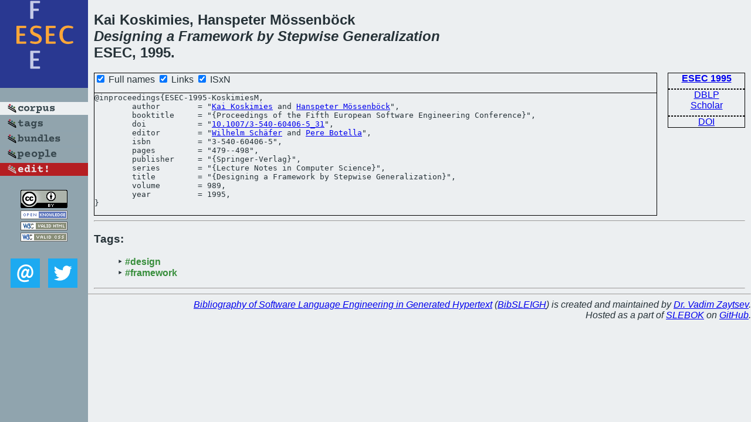

--- FILE ---
content_type: text/html; charset=utf-8
request_url: https://bibtex.github.io/ESEC-1995-KoskimiesM.html
body_size: 1673
content:
<!DOCTYPE html>
<html>
<head>
	<meta http-equiv="Content-Type" content="text/html; charset=UTF-8"/>
	<meta name="keywords" content="software linguistics, software language engineering, book of knowledge, glossary, academic publications, scientific research, open knowledge, open science"/>
	<title>BibSLEIGH — Designing a Framework by Stepwise Generalization</title>
	<link href="stuff/bib.css" rel="stylesheet" type="text/css"/>
	<link href='http://fonts.googleapis.com/css?family=Exo+2:400,700,400italic,700italic' rel='stylesheet' type='text/css'>
	<script src="stuff/jquery.min.js" type="text/javascript"></script>
</head>
<body>
<div class="left">
	<a href="index.html"><img src="stuff/esec.png" alt="Designing a Framework by Stepwise Generalization" title="Designing a Framework by Stepwise Generalization" class="pad"/></a>

	<div class="pad">
		<a href="index.html"><img src="stuff/a-corpus.png" alt="BibSLEIGH corpus" title="All papers in the corpus"/></a><br/>
		<a href="tag/index.html"><img src="stuff/p-tags.png" alt="BibSLEIGH tags" title="All known tags"/></a><br/>
		<a href="bundle/index.html"><img src="stuff/p-bundles.png" alt="BibSLEIGH bundles" title="All selected bundles"/></a><br/>
		<a href="person/index.html"><img src="stuff/p-people.png" alt="BibSLEIGH people" title="All contributors"/></a><br/>
<a href="https://github.com/slebok/bibsleigh/edit/master/corpus/SE\1995\ESEC-1995\ESEC-1995-KoskimiesM.json"><img src="stuff/edit.png" alt="EDIT!" title="EDIT!"/></a>
	</div>
	<a href="http://creativecommons.org/licenses/by/4.0/" title="CC-BY"><img src="stuff/cc-by.png" alt="CC-BY"/></a><br/>
	<a href="http://opendatacommons.org/licenses/by/summary/" title="Open Knowledge"><img src="stuff/open-knowledge.png" alt="Open Knowledge" /></a><br/>
	<a href="http://validator.w3.org/check/referer" title="XHTML 1.0 W3C Rec"><img src="stuff/xhtml.png" alt="XHTML 1.0 W3C Rec" /></a><br/>
	<a href="http://jigsaw.w3.org/css-validator/check/referer" title="CSS 2.1 W3C CanRec"><img src="stuff/css.png" alt="CSS 2.1 W3C CanRec" class="pad" /></a><br/>
	<div class="sm">
		<a href="mailto:vadim@grammarware.net"><img src="stuff/email.png" alt="email" title="Complain!" /></a>
		<a href="https://twitter.com/intent/tweet?screen_name=grammarware"><img src="stuff/twitter.png" alt="twitter" title="Mention!" /></a>
	</div>

</div>
<div class="main">
<h2>Kai Koskimies, Hanspeter Mössenböck<br/><em><a href="word/design.html">Designing</a> a <a href="word/framework.html">Framework</a> by <a href="word/stepwis.html">Stepwise</a> <a href="word/general.html">Generalization</a></em><br/>ESEC, 1995.</h2>
<div class="rbox">
<strong><a href="ESEC-1995.html">ESEC 1995</a></strong><hr/><a href="http://dblp.org/rec/html/conf/esec/KoskimiesM95">DBLP</a><br/>
<a href="https://scholar.google.com/scholar?q=%22Designing+a+Framework+by+Stepwise+Generalization%22">Scholar</a><hr/><a href="http://dx.doi.org/10.1007/3-540-60406-5_31">DOI</a>
</div>
<div class="pre"><form action="#">
	<input type="checkbox" checked="checked" onClick="$('#booktitle').text(this.checked?'Proceedings of the Fifth European Software Engineering Conference':'ESEC');$('#series').text(this.checked?'Lecture Notes in Computer Science':'LNCS');$('#publisher').text(this.checked?'Springer-Verlag':'Springer');"/> Full names
	<input type="checkbox" checked="checked" onClick="(this.checked)?$('.uri').show():$('.uri').hide();"/> Links
	<input type="checkbox" checked="checked" onClick="(this.checked)?$('#isbn').show():$('#isbn').hide();"/> ISxN
	</form><pre>@inproceedings{ESEC-1995-KoskimiesM,
	author        = "<a href="person/Kai_Koskimies.html">Kai Koskimies</a> and <a href="person/Hanspeter_Moessenboeck.html">Hanspeter Mössenböck</a>",
	booktitle     = "{<span id="booktitle">Proceedings of the Fifth European Software Engineering Conference</span>}",
<span class="uri">	doi           = "<a href="http://dx.doi.org/10.1007/3-540-60406-5_31">10.1007/3-540-60406-5_31</a>",
</span>	editor        = "<a href="person/Wilhelm_Schaefer.html">Wilhelm Schäfer</a> and <a href="person/Pere_Botella.html">Pere Botella</a>",
<span id="isbn">	isbn          = "3-540-60406-5",
</span>	pages         = "479--498",
	publisher     = "{<span id="publisher">Springer-Verlag</span>}",
	series        = "{<span id="series">Lecture Notes in Computer Science</span>}",
	title         = "{Designing a Framework by Stepwise Generalization}",
	volume        = 989,
	year          = 1995,
}</pre>
</div>
<hr/>
<h3>Tags:</h3><ul class="tri"><li class="tag"><a href="tag/design.html">#design</a></li>
<li class="tag"><a href="tag/framework.html">#framework</a></li></ul><hr/>
</div>
<hr style="clear:both"/>
<div class="last">
	<em>
		<a href="http://bibtex.github.io">Bibliography of Software Language Engineering in Generated Hypertext</a>
		(<a href="http://github.com/slebok/bibsleigh">BibSLEIGH</a>) is
		created and maintained by <a href="http://grammarware.github.io/">Dr. Vadim Zaytsev</a>.<br/>
		Hosted as a part of <a href="http://slebok.github.io/">SLEBOK</a> on <a href="http://www.github.com/">GitHub</a>.
	</em>
</div>
</body>
</html>